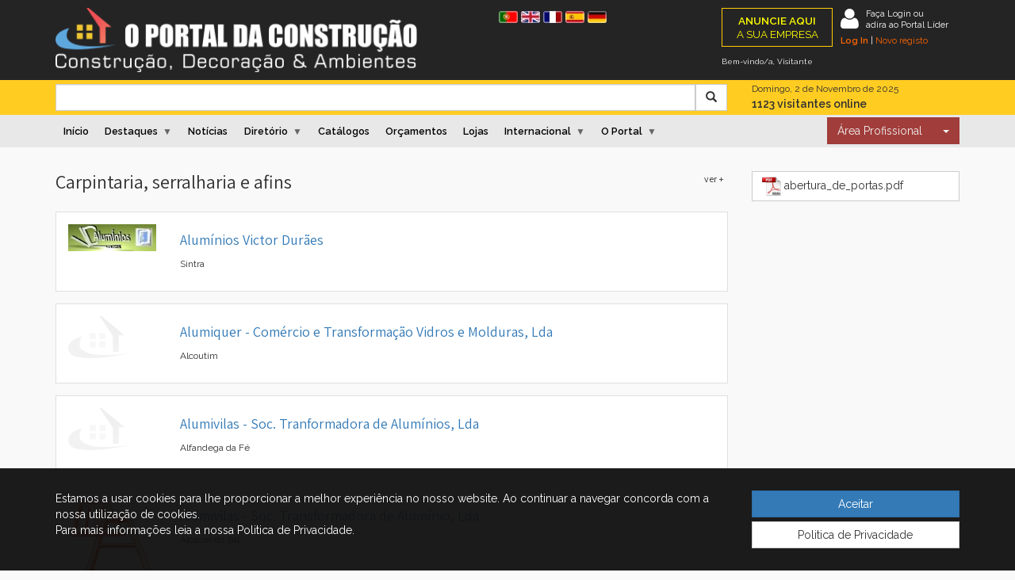

--- FILE ---
content_type: text/html; charset=UTF-8
request_url: https://oportaldaconstrucao.com/diretorio/6/7/
body_size: 6620
content:

<!doctype html>

<html lang="pt">

<head>

<meta charset="utf-8">

<title>Diretório de empresas de carpintaria, serralharia e afins, no Portal da Construção.</title>

<meta http-equiv="X-UA-Compatible" content="IE=edge">

<meta name="viewport" content="width=device-width, initial-scale=1">

<meta name="description" content="Diretório de empresas, carpintaria, serralharia, cozinhas, portas, portões, janelas, grades, escadas, soalhos, móveis, madeira, caixilharia, pvc, alumínio e vidros.">

<meta name="keywords" content="Diretório de empresas, carpintaria, serralharia, cozinhas, portas, portões, janelas, grades, escadas, soalhos, móveis, madeira, caixilharia, pvc, alumínio e vidros.">

<meta name="robots.txt" content="index, follow">

<link rel="shortcut icon" href="/images/favicon_t.ico">

<link rel="shortcut icon" href="/images/favicon_t.png">

<meta property="og:title" content="Diretório de empresas de carpintaria, serralharia e afins, no Portal da Construção.">

<meta property="og:description" content="Diretório de empresas, carpintaria, serralharia, cozinhas, portas, portões, janelas, grades, escadas, soalhos, móveis, madeira, caixilharia, pvc, alumínio e vidros.">

<meta property="og:type" content="website">

<meta property="og:url" content="http://oportaldaconstrucao.com/diretorio/6/">

<meta property="og:image" content="http://www.oportaldaconstrucao.com/images/logo2share.jpg">

<link rel="stylesheet" type="text/css" href="/css/pdc.css?1762091821">

<script type="text/javascript" src="/js/jquery.js"></script>

<script type="text/javascript" src="/js/jquery.flexnav.min.js"></script>

<script type="text/javascript" src="/js/scrollfix.js"></script>

<!-- HTML5 shim and Respond.js for IE8 support of HTML5 elements and media queries -->

<!--[if lt IE 9]>

<script src="/js/html5shiv.min.js"></script>

<script src="/js/respond.min.js"></script>

<![endif]-->

<script type="text/javascript" src="/js/header.js"></script>

</head>

<body>

<div id="fb-root"></div>
<script>
(function(d, s, id) {
         var js, fjs = d.getElementsByTagName(s)[0];
          if (d.getElementById(id)) return;
          js = d.createElement(s); js.id = id;
          js.src = "//connect.facebook.net/pt_PT/sdk.js#xfbml=1&version=v2.5&appId=449899171777104";
          fjs.parentNode.insertBefore(js, fjs);
        }(document, 'script', 'facebook-jssdk'));
</script>
<!-- Google tag (gtag.js) --> 
<script async src="https://www.googletagmanager.com/gtag/js?id=G-YHJ4H7S57N"></script> 
<script> window.dataLayer = window.dataLayer || []; function gtag(){dataLayer.push(arguments);} gtag('js', new Date()); gtag('config', 'G-YHJ4H7S57N'); </script>
<div id="google_translate_element" class="boxTradutor"></div>
<div class="page-header-container">
<div class="container-fluid page-header-section-1">
	<div class="container">
		<div>
			<div class="top-col-1">
				<a href="/"><img src="/images/logo_top.png" alt="O Portal da Construção, Decoração e Ambientes" width="461" height="82" class="img-responsive logo"></a>
			</div>
			<div class="top-col-2">
				<table style="margin:0 auto" align="center"><tr>
					<td><a href="javascript:trocarIdioma('pt')"><img alt="portugues" src="/images/portugues.png"></a>
					<a href="javascript:trocarIdioma('en')"><img alt="ingles" src="/images/ingles.png"></a>
					<a href="javascript:trocarIdioma('fr')"><img alt="frances" src="/images/frances.png"></a>
					<a href="javascript:trocarIdioma('es')"><img alt="espanhol" src="/images/espanhol.png"></a>
					<a href="javascript:trocarIdioma('de')"><img alt="alemao" src="/images/alemao.png"></a></td>
					</tr></table>
			</div>
			<div class="top-col-3">
				<div id="rightbox">
					
					<div id="box_apoio">
						<a href="/registo/"><strong>ANUNCIE AQUI</strong><br>
						A SUA EMPRESA</a>
					</div>
					
					<div id="box_apoio" style="display:none">
												<p><strong>Apoio ao Cliente</strong></p>
						<p><a style="text-decoration:none; color:#fff" href="mailto:geral@oportaldaconstrucao.com">geral@<br>
						oportaldaconstrucao.com</a></p>
					</div>
					
					<div id="box_registar">
						<i class="fa fa-user pull-left"></i> Faça Login ou<br>
							adira ao Portal Líder<br>
							<span style="margin-top:6px; display:block">
								<a href="javascript:void(0)" data-toggle="modal" data-target=".login-modal"><strong>Log In</strong></a>&nbsp;|&nbsp;<a href="/registo/">Novo registo</a>
							</span>					</div>
					<div id="box_welcome">
						<span>Bem-vindo/a, Visitante</span>
					</div>
				</div>
			</div>
		</div>
	</div>
</div>
<div class="container-fluid page-header-section-2">
	<div class="container">
		<div class="row">
			<div class="col-lg-9 col-md-8 col-sm-6">
				<form class="search-bar-form" method="post" action="/pesquisa/">
				<table width="100%">
	<tr>
		<td width="100%"><input type="text" class="form-control" name="search" value="" required></td>
				<td><button class="btn btn-default" type="submit"><span class="glyphicon glyphicon-search"></span></button></td>
	</tr>
</table>
				</form>
			</div>
			<div class="col-lg-3 col-md-4 col-sm-6 hidden-xs"> <small>Domingo, 2 de Novembro de 2025</small><br/>
				<strong>
				1123 visitantes online			</strong> </div>
		</div>
	</div>
</div>
<div id="navbar" class="container-fluid page-header-section-3" style="background:#e8e8e8; padding:2px; z-index:999">
	<div class="container" >
		<div class="row">
			<div class="col-md-12">
			<table width="100%">
	<tr>
		<td width="100%"><nav>
					<div class="menu-button">Menu</div>
					<ul data-breakpoint="1024" class="flexnav">
						<li><a href="/">Início</a></li>
						<!--<li class="btn-prof"><a class="btn-prof" href="javascript:void(0)"><span class="glyphicon glyphicon-briefcase"></span> Área Profissional</a>
							<ul>
								<li><a href="/orcamentos/">item 1...</a></li>
								<li><a href="#">item 2...</a></li>
							</ul>
						</li>-->
						<li><a href="#">Destaques</a>
							<ul style="z-index:999;">
<li><a href="/destaques/6/carpintaria-serralharia-e-afins/">Carpintaria, serralharia e afins</a></li><li><a href="/destaques/3/construção-e-remodelações/">Construção e Remodelações</a></li><li><a href="/destaques/8/decoração/">Decoração</a></li><li><a href="/destaques/4/eletricidade-canalização-energia-e-climatização/">Eletricidade, Canalização, Energia e Climatização</a></li><li><a href="/destaques/1/engenharia-arquitectura-e-projetos/">Engenharia, Arquitectura e Projetos</a></li><li><a href="/destaques/2/imobiliário/">Imobiliário</a></li><li><a href="/destaques/5/jardins-piscinas-e-espaços-exteriores/">Jardins, Piscinas e Espaços Exteriores</a></li><li><a href="/destaques/9/máquinas-ferramentas-e-ferragens/">Máquinas, Ferramentas e Ferragens</a></li><li><a href="/destaques/7/materiais-de-construção/">Materiais de Construção</a></li><li><a href="/destaques/10/mobiliário-e-electrodomésticos/">Mobiliário e Electrodomésticos</a></li><li><a href="/destaques/11/serviços/">Serviços</a></li></ul>						</li>
						<li><a href="/noticias/">Notícias</a></li>
						<li><a href="javascript:void(0)">Diretório</a>
							<ul style="z-index:999;">
<li><a href="/diretorio/6/1/carpintaria-serralharia-e-afins/">Carpintaria, serralharia e afins</a></li><li><a href="/diretorio/3/1/construção-e-remodelações/">Construção e Remodelações</a></li><li><a href="/diretorio/8/1/decoração/">Decoração</a></li><li><a href="/diretorio/4/1/eletricidade-canalização-energia-e-climatização/">Eletricidade, Canalização, Energia e Climatização</a></li><li><a href="/diretorio/1/1/engenharia-arquitectura-e-projetos/">Engenharia, Arquitectura e Projetos</a></li><li><a href="/diretorio/2/1/imobiliário/">Imobiliário</a></li><li><a href="/diretorio/5/1/jardins-piscinas-e-espaços-exteriores/">Jardins, Piscinas e Espaços Exteriores</a></li><li><a href="/diretorio/9/1/máquinas-ferramentas-e-ferragens/">Máquinas, Ferramentas e Ferragens</a></li><li><a href="/diretorio/7/1/materiais-de-construção/">Materiais de Construção</a></li><li><a href="/diretorio/10/1/mobiliário-e-electrodomésticos/">Mobiliário e Electrodomésticos</a></li><li><a href="/diretorio/11/1/serviços/">Serviços</a></li></ul>						</li>
						<li><a href="/catalogos/">Catálogos</a></li>
						<li><a href="/pedir-orcamento/">Orçamentos</a></li>
						<li><a target="_blank" href="http://www.shoppingonline.pt/lojas.php?portal=construcao">Lojas</a></li>
						<li><a href="javascript:void(0)">Internacional</a>
							<ul>
								<li><a href="/concursos-publicos-espanha/">Concursos públicos Espanha</a></li>
								<li><a href="/organizacoes-internacionais/">Organizações internacionais</a></li>
								<li><a href="/angola/">Angola</a></li>
							</ul>
						</li>
						<li><a href="#">O Portal</a>
							<ul>
								<li><a href="/sobre-nos/">Sobre Nós</a></li>
								<li><a href="/condicoes-de-utilizacao/">Condições de Utilização</a></li>
								<li><a href="/politica-de-privacidade/">Política de privacidade e proteção de dados</a></li>
								<li><a href="/recrutamento/">Recrutamento</a></li>
								<li><a href="/registo/">Novo Registo</a></li>
							</ul>
						</li>
					</ul>
				</nav>
				</td>
		<td><table>
	<tr>
		<td><a class="btn btn-prof" href="/area-profissional/">Área Profissional</a></td>
		<td>
		<div class="btn-group" role="group">
    <button type="button" class="btn dropdown-toggle btn-prof" data-toggle="dropdown" aria-haspopup="true" aria-expanded="false"><span class="caret"></span></button>
    <ul class="dropdown-menu" style="left:auto; right:0">
						<li><a href="/orcamentos/">Orçamentos</a></li>
						<li><a href="/concursos-publicos-portugal/">Concursos públicos</a></li>
						<li><a href="/concursos-publicos-espanha/">Concursos públicos Espanha</a></li>
						<li><a href="/dicas-e-conselhos/">Dicas e Conselhos</a></li>
						<li><a href="/formacao/">Formação</a></li>
						<li><a href="/legislacao/">Legislação</a></li>
						<li><a href="/financiamento-e-seguros/">Financiamento e Seguros</a></li>
						<li><a href="/apoios-e-incentivos/">Apoios e incentivos</a></li>
						<li><a href="/associacoes/">Associações</a></li>
						<li><a href="/ordens-profissionais/">Ordens Profissionais</a></li>
						<li><a href="/sindicatos/">Sindicatos</a></li>
						<li><a href="/guias-tecnicos/">Guias Técnicos</a></li>
						<li><a href="/glossario/">Glossário</a></li>
					</ul>
  </div>
		</td>
	</tr>
</table></td>
	</tr>
</table>
			</div>
		</div>
	</div>
</div>
</div>
<!--<div class="left-wall"><img src="/images/l-bg.png" width="100" height="1200"></div>
<div class="right-wall"><img src="/images/l-bg.png" width="100" height="1200"></div>-->
<div class="container">

	<div class="row">

		<div class="col-lg-9">

			<!--intro-->

			<h3 style="margin-top:0">Carpintaria, serralharia e afins

			<span class="intro-box-btn btn btn-xs">ver +</span></h3>
			<div class="intro-box">

				
				<div class="text-cover"></div>

			</div>

			<!--intro end-->

		<div itemscope itemtype="http://schema.org/Organization" class="diretorio-item-box" >
	<div class="col-xs-3 col-md-2"> 
		<a href="/empresa/1272/alumínios-victor-durães/">
		<img src="/uploads/logos/39bcccc50a75e8304bc64a798c5823c7.jpg" class="img-responsive"></a>
	</div>
	<!--
	<div class="col-xs-3 col-md-2 pull-right">
		<img src="/images/SeloPrata.png" class="img-responsive">
	</div>
	-->
	<div class="col-xs-9 col-md-10 text-justify">
		<h4><a href="/empresa/1272/alumínios-victor-durães/"><span itemprop="name">Alumínios Victor Durães</span></a></h4>
				<span itemprop="areaServed" class="small">Sintra</span></h5>
		<p><span itemprop="description"></span></p>
	</div>
</div><div itemscope itemtype="http://schema.org/Organization" class="diretorio-item-box" >
	<div class="col-xs-3 col-md-2"> 
		<a href="/empresa/440/alumiquer--comércio-e-transformação-vidros-e-molduras-lda/">
		<img src="/images/logo-pc-grey.png" class="img-responsive"></a>
	</div>
	<!--
	<div class="col-xs-3 col-md-2 pull-right">
		<img src="/images/SeloPrata.png" class="img-responsive">
	</div>
	-->
	<div class="col-xs-9 col-md-10 text-justify">
		<h4><a href="/empresa/440/alumiquer--comércio-e-transformação-vidros-e-molduras-lda/"><span itemprop="name">Alumiquer - Comércio e Transformação Vidros e Molduras, Lda</span></a></h4>
				<span itemprop="areaServed" class="small">Alcoutim</span></h5>
		<p><span itemprop="description"></span></p>
	</div>
</div><div itemscope itemtype="http://schema.org/Organization" class="diretorio-item-box" >
	<div class="col-xs-3 col-md-2"> 
		<a href="/empresa/700/alumivilas--soc-tranformadora-de-alumínios-lda/">
		<img src="/images/logo-pc-grey.png" class="img-responsive"></a>
	</div>
	<!--
	<div class="col-xs-3 col-md-2 pull-right">
		<img src="/images/SeloPrata.png" class="img-responsive">
	</div>
	-->
	<div class="col-xs-9 col-md-10 text-justify">
		<h4><a href="/empresa/700/alumivilas--soc-tranformadora-de-alumínios-lda/"><span itemprop="name">Alumivilas - Soc. Tranformadora de Alumínios, Lda</span></a></h4>
				<span itemprop="areaServed" class="small">Alfandega da Fé</span></h5>
		<p><span itemprop="description"></span></p>
	</div>
</div><div itemscope itemtype="http://schema.org/Organization" class="diretorio-item-box" >
	<div class="col-xs-3 col-md-2"> 
		<a href="/empresa/693/alumivilas--soc-transformadora-de-alumínio-lda/">
		<img src="/uploads/logos/902987.jpg" class="img-responsive"></a>
	</div>
	<!--
	<div class="col-xs-3 col-md-2 pull-right">
		<img src="/images/SeloPrata.png" class="img-responsive">
	</div>
	-->
	<div class="col-xs-9 col-md-10 text-justify">
		<h4><a href="/empresa/693/alumivilas--soc-transformadora-de-alumínio-lda/"><span itemprop="name">Alumivilas - Soc. Transformadora de Alumínio, Lda.</span></a></h4>
				<span itemprop="areaServed" class="small">Alcácer do Sal</span></h5>
		<p><span itemprop="description"></span></p>
	</div>
</div><div itemscope itemtype="http://schema.org/Organization" class="diretorio-item-box" >
	<div class="col-xs-3 col-md-2"> 
		<a href="/empresa/1098/aluplasto--soc-portuguesa-de-representações-unipessoal-lda/">
		<img src="/uploads/logos/903346.jpg" class="img-responsive"></a>
	</div>
	<!--
	<div class="col-xs-3 col-md-2 pull-right">
		<img src="/images/SeloPrata.png" class="img-responsive">
	</div>
	-->
	<div class="col-xs-9 col-md-10 text-justify">
		<h4><a href="/empresa/1098/aluplasto--soc-portuguesa-de-representações-unipessoal-lda/"><span itemprop="name">Aluplasto - Soc. Portuguesa de Representações, Unipessoal, Lda</span></a></h4>
				<span itemprop="areaServed" class="small">Almada</span></h5>
		<p><span itemprop="description"></span></p>
	</div>
</div><div itemscope itemtype="http://schema.org/Organization" class="diretorio-item-box" >
	<div class="col-xs-3 col-md-2"> 
		<a href="/empresa/1620/aluspecial--caixilharias-e-estruturas-metálicas/">
		<img src="/uploads/logos/9cf709adbbccd9a0a886676622033201.jpg" class="img-responsive"></a>
	</div>
	<!--
	<div class="col-xs-3 col-md-2 pull-right">
		<img src="/images/SeloPrata.png" class="img-responsive">
	</div>
	-->
	<div class="col-xs-9 col-md-10 text-justify">
		<h4><a href="/empresa/1620/aluspecial--caixilharias-e-estruturas-metálicas/"><span itemprop="name">Aluspecial - Caixilharias e Estruturas Metálicas</span></a></h4>
				<span itemprop="areaServed" class="small">Sintra</span></h5>
		<p><span itemprop="description"></span></p>
	</div>
</div><div class="row" style="margin-top:18px;"><table class="table-pagination" align="center" border="0"><tr><td class="td-pagination"><a href="/diretorio/6/1/">1</a></td><td class="td-pagination"><a href="/diretorio/6/2/">2</a></td><td class="td-pagination"><a href="/diretorio/6/3/">3</a></td><td class="td-pagination"><a href="/diretorio/6/4/">4</a></td><td class="td-pagination"><a href="/diretorio/6/5/">5</a></td><td class="td-pagination"><a href="/diretorio/6/6/">6</a></td><td class="td-pagination-active"><span>7</span></td><td class="td-pagination"><a href="/diretorio/6/8/">8</a></td><td class="td-pagination"><a href="/diretorio/6/9/">9</a></td><td class="td-pagination"><a href="/diretorio/6/10/">10</a></td><td class="td-pagination"><a href="/diretorio/6/11/"> > </a></td>
	<td class="td-pagination"><a href="/diretorio/6/25/"> » </a></td></tr></table></div>
		</div>

		<div class="col-lg-3">

			<a class="btn btn-default btn-block" style="text-align:left" target="_blank" href="/uploads/actividades/abertura_de_portas.pdf"><img src="/images/pdf.gif">&nbsp;abertura_de_portas.pdf</a>
		</div>

	</div>

</div>


<div aria-hidden="false" class="modal fade in" id="modalframediv" tabindex="-1" role="dialog" aria-labelledby="">

	<div class="modal-dialog" role="document">

		<div class="modal-content">

			<div class="modal-header">

				<button type="button" class="close" data-dismiss="modal" aria-label="Close"><span aria-hidden="true">×</span></button>

				<h4 class="modal-title" id="myModalLabel">Pedido de Orçamento</h4>

			</div>

			<div class="modal-body">

				<iframe name="modalframe" style="width:100%; height:400px; border:none" frameborder="0" marginheight="0" marginwidth="0"></iframe>

			</div>

		</div>

	</div>

</div>

<div class="modal fade login-modal" tabindex="-1" role="dialog" aria-labelledby="mySmallModalLabel">

	<div class="modal-dialog modal-sm">

		<div class="modal-content">



	<div class="modal-header">

        <button type="button" class="close" data-dismiss="modal" aria-label="Close"><span aria-hidden="true">&times;</span></button>

        <h4 class="modal-title"><span class="glyphicon glyphicon-user"></span> Log in</h4>

      </div>

	<div class="modal-body">

			<form id="formLogin" action="" method="post" data-toggle="validator" role="form">

				<div class="form-group">

					<label for="login_email">Endereço de Email</label>

					<input class="form-control" name="login_email" id="login_email" placeholder="Email" required type="email">

				</div>

				<div class="form-group">

					<label for="login_password">Password</label>

					<input class="form-control" name="login_password" id="login_password" placeholder="Password" required type="password">

				</div>

				<input name="action" value="LOGIN" type="hidden">

				<button type="submit" class="btn btn-default">Entrar</button>

			</form>



	</div>

	<div class="modal-footer">

	<p><a class="btn btn-default" href="/registo/">Novo registo</a></p>

	</div>

		



		</div>

	</div>

</div>

<footer class="footer-1">

	<div class="container">

		<div class="row">

			<div class="col-xs-12 col-md-7">

				<h3><strong>Assine a nossa newsletter</strong><br/>

					<small class="hidden-xs">Receba comodamente no seu e-mail as notícias do <strong>Portal da Construção</strong></small></h3>

					<!--<button class="btn btn-primary" type="submit" id="btnSubscribe">Subscrever</button>-->

					<a class="btn btn-primary" href="/newsletter/">Subscrever</a>

					<!--

				<form id="nlForm" class="form-inline" method="post">

					<div class="input-group">

						<div class="input-group top-search-form">

							<input type="email" name="newsletter_email" class="form-control" placeholder="Insira o seu email" required>

							<span class="input-group-btn">

							<button class="btn btn-primary" type="submit" id="btn_newsletter_submit">Subscrever</button>

							</span> </div>

						</div>

				</form>

				-->

				<div class="row lineborder">

					<div class="col-xs-12 col-md-5">

						<h3><strong><span class="glyphicon glyphicon-phone-alt"></span> 212 476 500</strong><br>
						<small>chamada para rede fixa nacional</small></h3>

						<h5>Todos os dias úteis,<br />

							das 9H-13H e das 14H-18H</h5>

					</div>

					<div class="col-xs-12 col-md-7">

						<h3><strong> geral@oportaldaconstrucao.com</strong></h3>

						<h5>Em caso de qualquer dúvida ou questão pode contactar-nos via <a href="mailto:geral@oportaldaconstrucao.com">Email</a></h5>

					</div>

				</div>

			</div>

			<div class="col-md-5 profoto visible-lg visible-md"> </div>

		</div>

	</div>

</footer>

<footer class="footer-2">

	<div class="container">

		<h4>O Portal da Construção - Onde começam os seus projectos</h4>

		<div class="row">

			<div class="col-md-8">

				<div class="row">

					<div class="col-xs-12 col-sm-9">

						<h5 style="border-bottom:1px dashed #606060">O Portal</h5>

						<div class="row">

							<div class="col-xs-6 col-sm-4">

								<ul class="list-unstyled">

									<li><a href="/">Início</a></li>

									<li><a href="/sobre-nos/">Sobre nós</a></li>

									<li><a href="/condicoes-de-utilizacao/">Condições de utilização</a></li>

									<li><a href="/politica-de-privacidade/">Política de privacidade</a></li>

								</ul>

							</div>

							<div class="col-xs-6 col-sm-4">

								<ul class="list-unstyled">

									<li><a href="/noticias/">Notícias</a></li>

									<li><a href="/catalogos/">Catálogos</a></li>

									<li><a href="/registo/">Novo Registo</a></li>

									<li><a target="_blank" href="http://www.shoppingonline.pt/lojas.php?portal=construcao">Lojas</a></li>

								</ul>

							</div>

							<div class="col-xs-12 col-sm-4">

								<ul class="list-unstyled">

									<li><a href="/recrutamento/">Recrutamento</a></li>

									<li><a href="/pedir-orcamento/">Orçamentos</a></li>

									<li><a href="/area-profissional/">Área Profissional</a></li>

								</ul>

							</div>

						</div>

					</div>

					<div class="col-xs-12 col-sm-3">

						<h5 style="border-bottom:1px dashed #606060">Redes sociais</h5>

						<ul class="list-unstyled">

							<li><a href="https://www.facebook.com/oportaldaconstrucao/" target="_blank"><i class="fa fa-facebook" aria-hidden="true"></i>/oportaldaconstrucao</a></li>

						</ul>

					</div>

				</div>				

			</div>

			

			<div class="col-md-4">

				<h5>Partilhe com os Amigos</h5>

				<ul class="list-inline">

					<li style="height:20px;overflow:hidden">

						<!-- Pinit -->

						<a href="//www.pinterest.com/pin/create/button/" data-pin-do="buttonBookmark"  data-pin-color="white"><img src="//assets.pinterest.com/images/pidgets/pinit_fg_en_rect_white_20.png" /></a></li>

					<li style="width:40px;height:20px;overflow:hidden">

						<!-- botão +1 -->

						<div class="g-plusone" data-size="medium" data-annotation="inline" data-width="48" style="background:#F60"></div>

					</li>

					<li style="height:20px;overflow:hidden">

						<!-- FB -->

						<div class="fb-like" data-href="https://www.facebook.com/oportaldaconstrucao/" data-layout="button_count" data-action="like" data-show-faces="false" data-share="false"></div>

					</li>

				</ul>

			</div>

		</div>

	</div>

</footer>

<footer class="footer-3">

	<div class="container">

		<h6>©2006 - 2025 O Portal da Construção · Powered by <a href="http://www.windbyinternet.pt" class="wbi" target="_blank">WindByInternet</a></h6>

	</div>

</footer>

<a id="back-to-top" class="btn btn-default btn-lg back-to-top" role="button" title="Topo" data-toggle="tooltip" data-placement="left"><span class="glyphicon glyphicon-chevron-up" style="color:#F1BE15;"></span></a>

<script type="text/javascript" src="/js/bootstrap.min.js"></script>

<script>

jQuery(document).ready(function($) {

	$(".flexnav").flexNav();

});

$('#navbar').scrollFix();

$(window).scroll(function () {

	if ($(this).scrollTop() > 50) {

		$('#back-to-top').fadeIn();

	} else {

		$('#back-to-top').fadeOut();

	}

});



$('#back-to-top').click(function () {

	$('body,html').animate({ scrollTop: 0 }, 800);

});



$(function () {

  $('[data-toggle="tooltip"]').tooltip()

})

$(".intro-box-btn").click(function() {

	$(this).css("display","none");								   

	$(".text-cover").css("display","none");

	$(".intro-box").css({"height": "auto","max-height": 9999});

	return false;

});

$('#btnSubscribe').click(function() {$('#nlDialog').modal();})

$('#nlForm').submit( function(e) {

	//e.preventDefault();

	$('#btn_newsletter_submit').addClass("disabled");

	/*

	$.ajax({

	    url: '/newsletter-subscribe.php',

	    type: 'POST',

	    data: $('#nlForm').serialize(),

	    success: function(data) {   

		  $('#nlDialogBody').html(data);

		  $('#nlDialog').modal();

		  $("#nlForm").trigger('reset');

		  $('#btn_newsletter_submit').removeClass("disabled");

	    }

	});

	*/

});



</script>
<script src="/js/google-trans.js"></script>
<script type="text/javascript" src="https://translate.google.com/translate_a/element.js?cb=googleTranslateElementInit"></script>

<div class="cookie_alert">
	<div class="container">
		<div class="row">
			<div class="col-sm-8 col-md-9">
				<p>Estamos a usar cookies para lhe proporcionar a melhor experiência no nosso website. Ao continuar a navegar concorda com a nossa utilização de cookies.<br>
				Para mais informações leia a nossa Politica de Privacidade.</p>
			</div>
			<div class="col-sm-4 col-md-3">
				<button class="btn btn-primary btn-block rounded-0" onClick="allowCookies()">Aceitar</button>
				<a class="btn btn-default btn-block rounded-0" href="/politica-de-privacidade/" class="link">Politica de Privacidade</a>
			</div>
		</div>	
	</div></div>
	<script>function allowCookies() {$.post("allow-cookies.php",{allow:"1"});$('.cookie_alert').slideToggle(500);}</script>
</body>

</html>

--- FILE ---
content_type: text/css
request_url: https://oportaldaconstrucao.com/css/pdc.css?1762091821
body_size: 3287
content:
@charset "utf-8";

/* CSS Document */

@import url(bootstrap.min.css);
@import url(/font-awesome-4.5.0/css/font-awesome.min.css);
@import url(flexnav.css);
@import url(animate.css);
@import url(pagination.css);

/* @import url(https://fonts.googleapis.com/css?family=Amaranth:700|Titillium+Web:400,300);*/

@import url(https://fonts.googleapis.com/css?family=Raleway:400,600);
@import 'https://fonts.googleapis.com/css?family=Assistant';
* { border-radius: 0 !important; outline: none; }
body { background: rgba(230,230,230,0.2); background: #f9f9f9; color: #313131; font-family: 'Raleway', sans serif; font-weight: 400; }
/* GOOGLE TRANS*/

#google_translate_element { display: none; }
.skiptranslate { display: none; }
body { top: 0 !important; }
/**/

h1, h2, h3, h4, h5, h6 { font-weight: 400; font-family: 'Assistant', sans-serif; }
.container { -webkit-animation-delay: 1s; animation-delay: 1s; }
div.page-header-container { margin-bottom: 30px; }
div.page-header-section-1 { background: #252425; padding: 10px 0; }
div.page-header-section-2 { background: #FC2; }
div.page-header-section-3 { padding-top: 8px; background: none; }
/* */

.page-header { font-family: "Titillium Web", 'sans serif'; }

.top-col-1, .top-col-2, .top-col-3 { float: left; width: auto; overflow: hidden; }
.top-col-1 { width: 100%; }
.top-col-2 { width: 100%; margin: 10px 0; }
.top-col-3 { width: 100%; }
#rightbox { margin: 0 auto; }

@media (min-width: 640px) {
.top-col-1 { width: 100%; }
.top-col-1 img { margin: 0 auto; float: none; }
.top-col-2 { width: 100%; text-align: center; }
.top-col-3 { width: 100%; }
}

@media (min-width: 1024px) {
.top-col-1 { width: 40%; }
.top-col-2 { width: 25%; margin: 0; }
.top-col-3 { width: 35%; }
#rightbox { float: right; }
}

@media (min-width: 1280px) {
.top-col-1 { width: 40%; }
.top-col-2 { width: 30%; }
.top-col-3 { width: 30%; }
}

#rightbox { display: block; font-size: 0.8em; color: #fff; width: 300px; }
#rightbox .fa { font-size: 2.6em; }
#rightbox .bold { font-family: 'Titillium Web', sans-serif; font-weight: 600; font-size: 1.3em; }
#box_apoio { vertical-align: top; width: 140px; line-height: 1.3em; float: left; border:1px solid #FFCC00; color:#FF0; font-size:1.2em; text-align:center;}
#box_apoio a {color:inherit; text-decoration:none; display:block;  padding:.5em;}
#box_apoio a:hover {color:#181818; background:#FF0;}

#box_registar {width:160px; line-height: 1.3em; padding-left:10px; float:left;}
#box_registar a, #box_registar a:active, #box_registar a:visited { color: #F60; text-decoration: none; }
#box_registar a:hover { color: #F1BE15; }

#box_welcome {width: 300px; float: left; margin-top:10px;}
#box_welcome span { color: #fff; font-size: 10px; line-height: 1.5; }

form.search-bar-form { margin: 5px 0; }
.btn-prof { background: #A13D3A; color: #f0f0f0; }
.btn-prof:hover, .btn-prof .active { color: #fff; }
.profoto { background: url(../images/workers.png) bottom right no-repeat scroll; height: 243px; overflow: visible; }
.lineborder { margin-top: 15px; padding-top: -10px; border-top: 1px solid #999; }
hr.yellowline { margin: 0; padding: 0; margin: 30px auto; border-top: 1px solid #FC3; }
div.eventos { background: #f2f2f2; width: 100%; height: auto; display: block; padding: 15px; margin-bottom: 15px; }
div.newsletterbox { background: #F6E29E; width: 100%; height: auto; display: block; padding: 15px; margin-bottom: 15px; clear: both; }

div.registe-se { background: #FC0; width: 100%; height: auto; display: block; padding: 15px; float: left; color:#181818; position:relative;}
div.registe-se h3, div.eventos h3, div.newsletterbox h3 {margin-top: 0;}
div.registe-se a {position:absolute; top:0; left:0; right:0; bottom:0; z-index:1;}

footer.footer-1 { background: #F0F0F0; width: 100%; padding-top: 20px; padding-bottom: 0px; margin-top: 30px; }
footer.footer-2 { background: #FC2; color: #222; font-size: 8pt; padding-top: 22px; padding-bottom: 8px; font-family: 'Titillium Web', sans-serif; }
footer.footer-2 a { color: #222 !important; font-size: 1.2em; }
footer.footer-2 a:hover { color: #000; }
footer.footer-3, footer.footer-3 a { background: #252425; color: #fff !important; }
.back-to-top { cursor: pointer; position: fixed; bottom: 15px; right: 15px; display: none; z-index: 2; }
/* home carousel */

.carousel-caption { width: 100%; left: 0; right: 0; text-align: left; background: rgba(10,10,10,.9); padding: 15px; bottom: 50px; }
.carousel-caption h1, .carousel-caption h2 { margin: 0; }
.carousel-indicators { bottom: 5px; }
/* home carousel */



.home-thumb { margin-bottom: 15px; background: #FFF; }
.home-thumb-title { height: 48px; overflow: hidden; }
.home-thumb-title h5 { margin: 0; font-weight: bold; }
.home-thumb-author { height: 36px; overflow: hidden; font-size: 14px; }
.home-thumb-btn { margin-top: 10px; }
ul.top-pesquisas { margin: 0; padding: 0; list-style: none; }
ul.top-pesquisas li { float: left; margin: 0 6px 6px 0; line-height: 24px; }
.catalogos-thumb { margin-bottom: 15px; }
.catalogos-thumb-image, .bg-cover { background-position: center top !important; background-repeat: no-repeat !important; background-size: cover !important; }
.catalogos-thumb-title { background: #fff; width: 100%; height: 48px; overflow: hidden; line-height: 16px; text-align: center; font-size: 12px; }
.catalogos-thumb-empresa { background: #fff; width: 100%; height: 16px; overflow: hidden; line-height: 16px; text-align: center; font-size: 10px; font-weight: 600; }
.catalogo-icon { background-size: cover; background-repeat: no-repeat; }
.embed-responsive-25by9 { padding-bottom: 36%; }
.embed-responsive-21by9 { padding-bottom: 43%; }
.embed-responsive-map { padding-bottom: 30%; margin-top: 15px; }
.pageheading { width: 100%; background: no-repeat left center; -webkit-background-size: cover; padding: 60px 0 60px 0; -moz-background-size: cover; -o-background-size: cover; background-size: cover; margin-bottom: 60px; -webkit-filter: gryscale(90%); filter: grayscale(90%); }
.pageheading h1, .pageheading h1 * { margin: 0; color: #fff; text-shadow: 1px 1px #333; }
.org-list p { padding-top: 8px; padding-bottom: 15px; border-bottom: 1px #FC0 solid; }
.org-list p.last { border-bottom: none; }
.org-list strong { font-size: 1.4em; display: block; margin-top: 10px; }
.org-list a { font-size: 1.2em; display: inline-block; }
.timeline { list-style: none; padding: 20px 0 20px; position: relative; margin-bottom: 30px; }
.timeline:before { top: 0; bottom: 0; position: absolute; content: " "; width: 3px; background-color: #163c6e; left: 50%; margin-left: -1.5px; }
.timeline > li { margin-bottom: 20px; position: relative; }
.timeline > li:before,  .timeline > li:after { content: " "; display: table; }
.timeline > li:after { clear: both; }
.timeline > li:before,  .timeline > li:after { content: " "; display: table; }
.timeline > li:after { clear: both; }
.timeline > li > .timeline-panel { width: 46%; float: left; border: 1px solid #d4d4d4; border-radius: 2px; padding: 20px; position: relative; -webkit-box-shadow: 0 1px 6px rgba(0, 0, 0, 0.175); box-shadow: 0 1px 6px rgba(0, 0, 0, 0.175); background-color: #FFF; }
.timeline > li > .timeline-panel:before { position: absolute; top: 26px; right: -15px; display: inline-block; border-top: 15px solid transparent; border-left: 15px solid #ccc; border-right: 0 solid #ccc; border-bottom: 15px solid transparent; content: " "; }
.timeline > li > .timeline-panel:after { position: absolute; top: 27px; right: -14px; display: inline-block; border-top: 14px solid transparent; border-left: 14px solid #fff; border-right: 0 solid #fff; border-bottom: 14px solid transparent; content: " "; }
.timeline > li > .timeline-badge { color: #fff; width: 50px; height: 50px; line-height: 50px; font-size: 1.4em; text-align: center; position: absolute; top: 16px; left: 50%; margin-left: -25px; background-color: #999999; z-index: 100; border-top-right-radius: 50%; border-top-left-radius: 50%; border-bottom-right-radius: 50%; border-bottom-left-radius: 50%; }
.timeline > li.timeline-inverted > .timeline-panel { float: right; }
.timeline > li.timeline-inverted > .timeline-panel:before { border-left-width: 0; border-right-width: 15px; left: -15px; right: auto; }
.timeline > li.timeline-inverted > .timeline-panel:after { border-left-width: 0; border-right-width: 14px; left: -14px; right: auto; }
.timeline-badge.um { background-color: #6CF !important; }
.timeline-badge.dois { background-color: #5bc0de !important; }
.timeline-badge.tres { background-color: #09C !important; }
.timeline-badge.quatro { background-color: #2e6da4 !important; }
.timeline-badge.success { background-color: #3f903f !important; }
.timeline-title { margin-top: 0; color: inherit; }
.timeline-body { margin: 25px 0 0 0; }
.timeline-body > p,  .timeline-body > ul { margin-bottom: 0; }
.timeline-body > p + p { margin-top: 5px; }
.diretorio-item-box { background: #fff; border: 1px solid #e0e0e0; margin-bottom: 15px; padding-top: 15px; padding-bottom: 15px; float: left; clear: both; width: 100%; }
ul.list-inline li a { color: #000; margin-bottom: 15px; !important;
}
.entity-list p { padding-top: 0; padding-bottom: 7px; margin-bottom: 7px; border-bottom: 1px #FC0 solid; }
.left-wall, .right-wall { display: none; box-shadow: 1px 0px 4px #aaa; }
ul.menu-prof { list-style: none; margin: 0; padding: 0; }
ul.menu-prof li { float: left; clear: both; width: 100%; border-bottom: 1px solid #111; }
ul.menu-prof li a { display: block; line-height: 18px; padding: 8px 12px; text-decoration: none; color: #FFF; background: #201619; }
ul.menu-prof li a:hover { background: #BC4844; }
/* noticias */



.post { background-color: #FFF; overflow: hidden; box-shadow: 0 0 1px #CCC; margin: 25px 0 0 0; }
.post .content { margin: 10px 0; padding: 15px; font-family: 'Droid Serif', serif; }
.post .post-title { display: table-cell; vertical-align: bottom; z-index: 2; position: relative; font-family: 'Raleway', sans-serif; font-weight: 200; font-size: 1.2em; }
.post .post-title b { background-color: rgba(51, 51, 51, 0.58); display: inline-block; margin-bottom: 5px; color: #FFF; padding: 10px 15px; margin-top: 5px; }
.post .author { font-size: 11px; color: #737373; margin: 0; padding: 25px 0px 20px; }
.post .post-img-content { height: 196px; position: relative; background-repeat: no-repeat; background-size: cover; }
.post .post-img-content img { position: absolute; }
.moduletxt { width: 100%; margin: 0 0 1em 0; overflow: hidden; }
.moduletxt p { margin: 0; }
.fadetxt { position: relative; height: 7.2em; /* exactly 6 lines */ }
.fadetxt:after { content: ""; text-align: right; position: absolute; bottom: 0; right: 0; width: 15%; height: 1.2em; background: linear-gradient(to right, rgba(255, 255, 255, 0), rgba(255, 255, 255, 1) 50%); }
.bg-fit { background-repeat: no-repeat; background-position: center; background-size: cover; }
.page-titles { /* border-bottom:4px solid #fc2; padding-bottom:15px; */ }
.page-titles * { margin: 0; padding-bottom: 15px }
.panel-title-bar { color: #323; font-size: 18px; font-weight: 600; }
.text-ellipsis { white-space: nowrap; overflow: hidden; text-overflow: ellipsis; }
.carousel-control { top: 50%; bottom: 50%; }
div.spacer-h-15 { display: block; clear: both; width: 100%; height: 15px; }
.intro-box { max-height: 90px; position: relative; overflow: hidden; -webkit-transition: max-height 1s; -moz-transition: max-height 1s; transition: max-height 1s; margin-bottom: 15px; }
.text-cover { position: absolute; bottom: 0; left: 0; width: 100%; margin: 0; padding: 40px 0; background-image: linear-gradient(to bottom, transparent, #fff); }
/*.intro-box-btn {background-image: linear-gradient(to top, transparent, #f0f0f0); border:none; outline:none; float:right; }*/
.intro-box-btn { border: none; outline: none; float: right; }

.cookie_alert {position:fixed;left:0px;bottom:0px; right:0px;height:auto;z-index:1001;padding:2em;background:#333;background:rgba(15, 15, 15, 0.95);color:#FFF;}


 @media screen and (min-width:1400px) {
.left-wall, .right-wall { position: fixed; top: 0; z-index: 99999; display: block; }
.left-wall { left: 0; }
.right-wall { right: 0; }
/*

	body{

		background-image:url(/images/l-bg.png);

		background-position:left top;

		background-repeat:repeat-y;

		background-attachment:fixed;

	}

	*/

}


--- FILE ---
content_type: text/css
request_url: https://oportaldaconstrucao.com/css/flexnav.css
body_size: 1157
content:
/* Flexnav Base Styles */
.flexnav {
	-webkit-transition: none;
	-moz-transition: none;
	-ms-transition: none;
	transition: none;
	-webkit-transform-style: preserve-3d;
	overflow: hidden;
	/*margin: 0 auto;*/
	width: 100%;
	margin:0;
	padding:0;
	width:auto;
	max-height: 0;
	z-index:99;
	position:relative;
}
.flexnav a {
	text-decoration:none;
	display:block;
}
.flexnav ul li a:hover {
	background:#e0e0e0;
}
.flexnav.opacity {
	opacity: 0;
}
.flexnav.flexnav-show {
	max-height: 2000px;
	opacity: 1;
 -webkit-transition: all .5s ease-in-out;
 -moz-transition: all .5s ease-in-out;
 -ms-transition: all .5s ease-in-out;
 transition: all .5s ease-in-out;
 position:relative;
 left:-15px;
 left:0;
 width:100%;
}
.flexnav.one-page {
	position: fixed;
	top: 50px;
	right: 5%;
	max-width: 200px;
}
.flexnav li {
	font-size: 90%;
	position: relative;
	overflow: hidden;
}
.flexnav li a {
	position: relative;
	display: block;
	padding: .6em;
	z-index: 2;
	overflow: hidden;
	color:#000;
	background: #f8f8f8;
	background:none;
	border-bottom: 1px solid rgba(0, 0, 0, 0.15);
	font-weight:600;
}
.flexnav>li, .flexnav>li>a {
	background:none !important;
}
.flexnav li ul {
	width: 100%;
	list-style:none;
}

.flexnav li ul li {
	font-size: 100%;
	position: relative;
	overflow: hidden;
}
.flexnav li ul.flexnav-show li {
	overflow: visible;
}
.flexnav li ul li a {
	display: block;
	color:#666;
	/*background: #b2b2af;*/
}
.flexnav ul li ul li a {
	background: #bfbfbc;
}
.flexnav ul li ul li ul li a {
	background: #cbcbc9;
}
.flexnav .touch-button {
	position: absolute;
	z-index: 999;
	top: 0;
	right: 0;
	width: 32px;
	height: 32px;
	display: inline-block;
	text-align: center;
}
.flexnav .touch-button:hover {
	cursor: pointer;
}
.flexnav .touch-button .navicon {
	position: relative;
	top:10px;
	font-size: 12px;
	color: #666;
}
.menu-button {
	position: relative;
	display: block;
	padding: 1em;
	/* background: #f8f8f8; 
	border-bottom: 1px solid rgba(0, 0, 0, 0.2);
	*/
	color: #222222;
	cursor: pointer;
	
}
.menu-button.one-page {
	position: fixed;
	top: 0;
	right: 5%;
	padding-right: 45px;
}
.menu-button .touch-button {
	background: transparent;
	position: absolute;
	z-index: 999;
	top: 0;
	right: 0;
	width: 50px;
	height: 50px;
	display: inline-block;
	text-align: center;
}
.menu-button .touch-button .navicon {
	font-size: 16px;
	position: relative;
	top: 1em;
	color: #666;
}
 @media all and (min-width: 1024px) {
 body.one-page {
 padding-top: 70px;
}
 .flexnav {
 overflow: visible;
}
 .flexnav.opacity {
 opacity: 1;
}
 .flexnav.one-page {
 top: 0;
 right: auto;
 max-width: 1080px;
}
 .flexnav li {
 position: relative;
 list-style: none;
 float: left;
 display: block;
 background-color: #f8f8f8;
 overflow: visible;
 width:auto;
}
.flexnav li.item-with-ul {
	padding-right:18px;
}
.flexnav li a {
	padding: .8em;
    border-bottom: none;
}
 .flexnav li > ul {
	 position: absolute;
	 top: auto;
	 width:auto;
	 float:left;
	 border:1px solid #e7e7e7;
	 margin:0;
	 padding:0;
	 z-index:100;
}
 .flexnav li > ul li {
 width: 100%;
 white-space:nowrap;
 padding-right:0;
}
 .flexnav li ul li > ul {
 margin-left: 100%;
 top: 0;
}
 .flexnav li ul li a {
 border-bottom: none;
}
 .flexnav li ul.open {
 display: block;
 opacity: 1;
 visibility: visible;
 z-index: 1;
}
 .flexnav li ul.open li {
 overflow: visible;
 max-height: 100px;
}
 .flexnav li ul.open ul.open {
 margin-left: 100%;
 top: 0;
}
 .menu-button {
 display: none;
}
}
.oldie body.one-page {
	padding-top: 70px;
}
.oldie .flexnav {
	overflow: visible;
}
.oldie .flexnav.one-page {
	top: 0;
	right: auto;
	max-width: 1080px;
}
.oldie .flexnav li {
	position: relative;
	list-style: none;
	float: left;
	display: block;
	background-color: #f8f8f8;
	width: 20%;
	min-height: 50px;
	overflow: visible;
}
.oldie .flexnav li:hover > ul {
	display: block;
	width: 100%;
	overflow: visible;
}
.oldie .flexnav li:hover > ul li {
	width: 100%;
	float: none;
}
.oldie .flexnav li a {
	/*border-left: 1px solid #acaca1;*/
    border-bottom: none;
	overflow: visible;
}
.oldie .flexnav li > ul {
	background: #acaca1;
	position: absolute;
	top: auto;
	left: 0;
	display: none;
	z-index: 1;
	overflow: visible;
}
.oldie .flexnav li ul li ul {
	top: 0;
}
.oldie .flexnav li ul li a {
	border-bottom: none;
}
.oldie .flexnav li ul.open {
	display: block;
	width: 100%;
	overflow: visible;
}
.oldie .flexnav li ul.open li {
	width: 100%;
}
.oldie .flexnav li ul.open ul.open {
	margin-left: 100%;
	top: 0;
	display: block;
	width: 100%;
	overflow: visible;
}
.oldie .flexnav ul li:hover ul {
	margin-left: 100%;
	top: 0;
}
.oldie .menu-button {
	display: none;
}
.oldie.ie7 .flexnav li {
	width: 19.9%;
}

--- FILE ---
content_type: text/css
request_url: https://oportaldaconstrucao.com/css/pagination.css
body_size: 126
content:
@charset "utf-8";
/* CSS Document */

.table-pagination { margin:0 auto; }

.td-pagination, td-pagination-active {
	margin:0;
	padding:0;
	text-align:center;
	vertical-align:middle;
	font-size:16px;
}

.td-pagination a, td-pagination-active span {
	font-size:16px;
	text-decoration:none;
	display:block;
	padding:6px 10px;
}


--- FILE ---
content_type: application/javascript
request_url: https://oportaldaconstrucao.com/js/header.js
body_size: 370
content:
// JavaScript Document

/*
	google-analytics 
	
	*/

var _gaq = _gaq || [];
_gaq.push(['_setAccount', 'UA-19480427-1']);
_gaq.push(['_trackPageview']);

(function() {

	var ga = document.createElement('script'); ga.type = 'text/javascript'; ga.async = true;
    ga.src = ('https:' == document.location.protocol ? 'https://ssl' : 'http://www') + '.google-analytics.com/ga.js';
    var s = document.getElementsByTagName('script')[0]; s.parentNode.insertBefore(ga, s);

})();

/*
	google + 

window.___gcfg = {lang: 'pt-PT'};

(function() {

	var po = document.createElement('script'); po.type = 'text/javascript'; po.async = true;
	po.src = 'https://apis.google.com/js/platform.js';
	var s = document.getElementsByTagName('script')[0]; s.parentNode.insertBefore(po, s);
})();
*/

/*
	pinterest

	*/

var pin = document.createElement('script');
pin.type = 'text/javascript'; 
pin.async = true;
pin.src = "https://assets.pinterest.com/js/pinit.js";